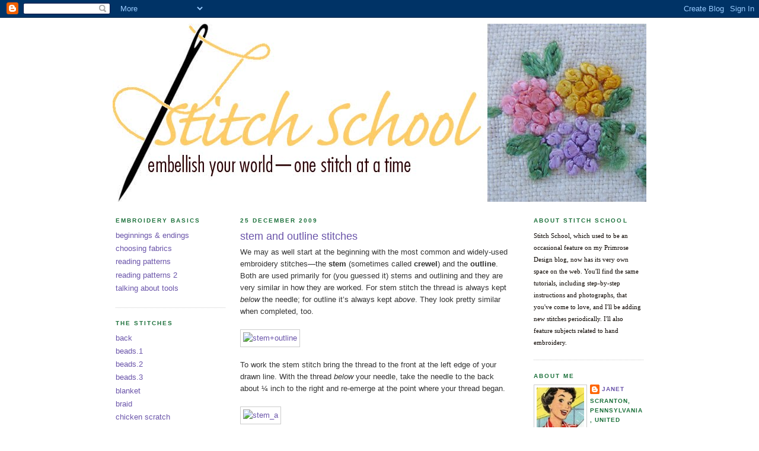

--- FILE ---
content_type: text/html; charset=UTF-8
request_url: https://stitchschool.blogspot.com/2009/12/stitch-school-stem-and-outline-stitch.html?showComment=1264966676536
body_size: 15525
content:
<!DOCTYPE html>
<html dir='ltr' xmlns='http://www.w3.org/1999/xhtml' xmlns:b='http://www.google.com/2005/gml/b' xmlns:data='http://www.google.com/2005/gml/data' xmlns:expr='http://www.google.com/2005/gml/expr'>
<head>
<link href='https://www.blogger.com/static/v1/widgets/2944754296-widget_css_bundle.css' rel='stylesheet' type='text/css'/>
<meta content='text/html; charset=UTF-8' http-equiv='Content-Type'/>
<meta content='blogger' name='generator'/>
<link href='https://stitchschool.blogspot.com/favicon.ico' rel='icon' type='image/x-icon'/>
<link href='http://stitchschool.blogspot.com/2009/12/stitch-school-stem-and-outline-stitch.html' rel='canonical'/>
<link rel="alternate" type="application/atom+xml" title="Stitch School - Atom" href="https://stitchschool.blogspot.com/feeds/posts/default" />
<link rel="alternate" type="application/rss+xml" title="Stitch School - RSS" href="https://stitchschool.blogspot.com/feeds/posts/default?alt=rss" />
<link rel="service.post" type="application/atom+xml" title="Stitch School - Atom" href="https://www.blogger.com/feeds/7752547076410097674/posts/default" />

<link rel="alternate" type="application/atom+xml" title="Stitch School - Atom" href="https://stitchschool.blogspot.com/feeds/1644210385882614145/comments/default" />
<!--Can't find substitution for tag [blog.ieCssRetrofitLinks]-->
<link href='http://static.flickr.com/91/240627465_7634ed6232_o.jpg' rel='image_src'/>
<meta content='http://stitchschool.blogspot.com/2009/12/stitch-school-stem-and-outline-stitch.html' property='og:url'/>
<meta content='stem and outline stitches' property='og:title'/>
<meta content='We may as well start at the beginning with the most common and widely-used embroidery stitches—the stem  (sometimes called crewel ) and the ...' property='og:description'/>
<meta content='https://lh3.googleusercontent.com/blogger_img_proxy/AEn0k_s4U1AM8rjL0WY0DgiYkw3ecGQCavv34wbNS3Dze_EQuK2tdx9MDtwbU1W1NqG7-ZoY2_tiHDnaLlVkxewDIAOWNb7kctfMhKwn-cfl9w1dq587IyIJcsFcng=w1200-h630-p-k-no-nu' property='og:image'/>
<title>Stitch School: stem and outline stitches</title>
<style id='page-skin-1' type='text/css'><!--
/*
-----------------------------------------------
Blogger Template Style
Name:     Minima
Date:     26 Feb 2004
Updated by: Blogger Team
----------------------------------------------- */
/* Variable definitions
====================
<Variable name="bgcolor" description="Page Background Color"
type="color" default="#fff">
<Variable name="textcolor" description="Text Color"
type="color" default="#333">
<Variable name="linkcolor" description="Link Color"
type="color" default="#58a">
<Variable name="pagetitlecolor" description="Blog Title Color"
type="color" default="#666">
<Variable name="descriptioncolor" description="Blog Description Color"
type="color" default="#999">
<Variable name="titlecolor" description="Post Title Color"
type="color" default="#c60">
<Variable name="bordercolor" description="Border Color"
type="color" default="#ccc">
<Variable name="sidebarcolor" description="Sidebar Title Color"
type="color" default="#999">
<Variable name="sidebartextcolor" description="Sidebar Text Color"
type="color" default="#666">
<Variable name="visitedlinkcolor" description="Visited Link Color"
type="color" default="#999">
<Variable name="bodyfont" description="Text Font"
type="font" default="normal normal 100% Georgia, Serif">
<Variable name="headerfont" description="Sidebar Title Font"
type="font"
default="normal normal 78% 'Trebuchet MS',Trebuchet,Arial,Verdana,Sans-serif">
<Variable name="pagetitlefont" description="Blog Title Font"
type="font"
default="normal normal 200% Georgia, Serif">
<Variable name="descriptionfont" description="Blog Description Font"
type="font"
default="normal normal 78% 'Trebuchet MS', Trebuchet, Arial, Verdana, Sans-serif">
<Variable name="postfooterfont" description="Post Footer Font"
type="font"
default="normal normal 78% 'Trebuchet MS', Trebuchet, Arial, Verdana, Sans-serif">
<Variable name="startSide" description="Side where text starts in blog language"
type="automatic" default="left">
<Variable name="endSide" description="Side where text ends in blog language"
type="automatic" default="right">
*/
/* Use this with templates/template-twocol.html */
body {
background:#ffffff;
margin:0;
color:#333333;
font:x-small Georgia Serif;
font-size/* */:/**/small;
font-size: /**/small;
text-align: center;
}
a:link {
color:#6b55aa;
text-decoration:none;
}
a:visited {
color:#6b55aa;
text-decoration:none;
}
a:hover {
color:#6b55aa;
text-decoration:underline;
}
a img {
border-width:0;
}
/* Header
-----------------------------------------------
*/
#header-wrapper {
width:900px;
margin:0 auto 10px;
border:0px solid #cccccc;
}
#header-inner {
background-position: center;
margin-left: auto;
margin-right: auto;
}
#header {
margin: 0px;
border: 0px solid #cccccc;
text-align: center;
color:#666666;
}
#header h1 {
margin:5px 5px 0;
padding:15px 20px .25em;
line-height:1.2em;
text-transform:uppercase;
letter-spacing:.2em;
font: normal normal 200% Georgia, Serif;
}
#header a {
color:#666666;
text-decoration:none;
}
#header a:hover {
color:#666666;
}
#header .description {
margin:0 5px 5px;
padding:0 20px 15px;
max-width:900px;
text-transform:uppercase;
letter-spacing:.2em;
line-height: 1.4em;
font: normal normal 78% 'Trebuchet MS', Trebuchet, Arial, Verdana, Sans-serif;
color: #999999;
}
#header img {
margin-left: auto;
margin-right: auto;
}
/* Outer-Wrapper
----------------------------------------------- */
#outer-wrapper {
width: 900px;
margin:0 auto;
padding:10px;
text-align:left;
font: normal normal 100% Verdana, sans-serif;
}
#left-sidebar-wrapper {
width: 185px;
margin-right: 10px;
margin-left: 5px;
float: left;
word-wrap: break-word; /* fix for long text breaking sidebar float in IE */
overflow: hidden; /* fix for long non-text content breaking IE sidebar float */
}
#main-wrapper {
width: 460px;
margin-right: 15px;
margin-left: 15px;
float: left;
word-wrap: break-word; /* fix for long text breaking sidebar float in IE */
overflow: hidden;     /* fix for long non-text content breaking IE sidebar float */
}
#sidebar-wrapper {
width: 185px;
margin-right: 5px;
margin-left: 10px;
float: right;
word-wrap: break-word; /* fix for long text breaking sidebar float in IE */
overflow: hidden;      /* fix for long non-text content breaking IE sidebar float */
}
/* Headings
----------------------------------------------- */
h2 {
margin:1.5em 0 .75em;
font:normal bold 78% Verdana, sans-serif;
line-height: 1.4em;
text-transform:uppercase;
letter-spacing:.2em;
color:#1B703A;
}
/* Posts
-----------------------------------------------
*/
h2.date-header {
margin:1.5em 0 .5em;
}
.post {
margin:.5em 0 1.5em;
border-bottom:1px dotted #cccccc;
padding-bottom:1.5em;
}
.post h3 {
margin:.25em 0 0;
padding:0 0 4px;
font-size:140%;
font-weight:normal;
line-height:1.4em;
color:#6b55aa;
}
.post h3 a, .post h3 a:visited, .post h3 strong {
display:block;
text-decoration:none;
color:#6b55aa;
font-weight:normal;
}
.post h3 strong, .post h3 a:hover {
color:#333333;
}
.post-body {
margin:0 0 .75em;
line-height:1.6em;
}
.post-body blockquote {
line-height:1.3em;
}
.post-footer {
margin: .75em 0;
color:#1B703A;
text-transform:uppercase;
letter-spacing:.1em;
font: normal normal 78% 'Trebuchet MS', Trebuchet, Arial, Verdana, Sans-serif;
line-height: 1.4em;
}
.comment-link {
margin-left:.6em;
}
.post img {
padding:4px;
border:1px solid #cccccc;
}
.post blockquote {
margin:1em 20px;
}
.post blockquote p {
margin:.75em 0;
}
/* Comments
----------------------------------------------- */
#comments h4 {
margin:1em 0;
font-weight: bold;
line-height: 1.4em;
text-transform:uppercase;
letter-spacing:.2em;
color: #1B703A;
}
#comments-block {
margin:1em 0 1.5em;
line-height:1.6em;
}
#comments-block .comment-author {
margin:.5em 0;
}
#comments-block .comment-body {
margin:.25em 0 0;
}
#comments-block .comment-footer {
margin:-.25em 0 2em;
line-height: 1.4em;
text-transform:uppercase;
letter-spacing:.1em;
}
#comments-block .comment-body p {
margin:0 0 .75em;
}
.deleted-comment {
font-style:italic;
color:gray;
}
#blog-pager-newer-link {
float: left;
}
#blog-pager-older-link {
float: right;
}
#blog-pager {
text-align: center;
}
.feed-links {
clear: both;
line-height: 2.5em;
}
/* Sidebar Content
----------------------------------------------- */
.sidebar {
color: #0d0600;
line-height: 1.5em;
}
.sidebar ul {
list-style:none;
margin:0 0 0;
padding:0 0 0;
}
.sidebar li {
margin:0;
padding-top:0;
padding-right:0;
padding-bottom:.25em;
padding-left:15px;
text-indent:-15px;
line-height:1.5em;
}
.sidebar .widget, .main .widget {
border-bottom:1px dotted #cccccc;
margin:0 0 1.5em;
padding:0 0 1.5em;
}
.main .Blog {
border-bottom-width: 0;
}
/* Profile
----------------------------------------------- */
.profile-img {
float: left;
margin-top: 0;
margin-right: 5px;
margin-bottom: 5px;
margin-left: 0;
padding: 4px;
border: 1px solid #cccccc;
}
.profile-data {
margin:0;
text-transform:uppercase;
letter-spacing:.1em;
font: normal normal 78% 'Trebuchet MS', Trebuchet, Arial, Verdana, Sans-serif;
color: #1B703A;
font-weight: bold;
line-height: 1.6em;
}
.profile-datablock {
margin:.5em 0 .5em;
}
.profile-textblock {
margin: 0.5em 0;
line-height: 1.6em;
}
.profile-link {
font: normal normal 78% 'Trebuchet MS', Trebuchet, Arial, Verdana, Sans-serif;
text-transform: uppercase;
letter-spacing: .1em;
}
/* Footer
----------------------------------------------- */
#footer {
width:940px;
clear:both;
margin:0 auto;
padding-top:15px;
line-height: 1.6em;
text-transform:uppercase;
letter-spacing:.1em;
text-align: center;
}

--></style>
<link href='https://www.blogger.com/dyn-css/authorization.css?targetBlogID=7752547076410097674&amp;zx=b37e8a28-ec77-46c2-8e9a-48f2ed4d31f5' media='none' onload='if(media!=&#39;all&#39;)media=&#39;all&#39;' rel='stylesheet'/><noscript><link href='https://www.blogger.com/dyn-css/authorization.css?targetBlogID=7752547076410097674&amp;zx=b37e8a28-ec77-46c2-8e9a-48f2ed4d31f5' rel='stylesheet'/></noscript>
<meta name='google-adsense-platform-account' content='ca-host-pub-1556223355139109'/>
<meta name='google-adsense-platform-domain' content='blogspot.com'/>

<!-- data-ad-client=ca-pub-4186984781708237 -->

</head>
<body>
<div class='navbar section' id='navbar'><div class='widget Navbar' data-version='1' id='Navbar1'><script type="text/javascript">
    function setAttributeOnload(object, attribute, val) {
      if(window.addEventListener) {
        window.addEventListener('load',
          function(){ object[attribute] = val; }, false);
      } else {
        window.attachEvent('onload', function(){ object[attribute] = val; });
      }
    }
  </script>
<div id="navbar-iframe-container"></div>
<script type="text/javascript" src="https://apis.google.com/js/platform.js"></script>
<script type="text/javascript">
      gapi.load("gapi.iframes:gapi.iframes.style.bubble", function() {
        if (gapi.iframes && gapi.iframes.getContext) {
          gapi.iframes.getContext().openChild({
              url: 'https://www.blogger.com/navbar/7752547076410097674?po\x3d1644210385882614145\x26origin\x3dhttps://stitchschool.blogspot.com',
              where: document.getElementById("navbar-iframe-container"),
              id: "navbar-iframe"
          });
        }
      });
    </script><script type="text/javascript">
(function() {
var script = document.createElement('script');
script.type = 'text/javascript';
script.src = '//pagead2.googlesyndication.com/pagead/js/google_top_exp.js';
var head = document.getElementsByTagName('head')[0];
if (head) {
head.appendChild(script);
}})();
</script>
</div></div>
<div id='outer-wrapper'><div id='wrap2'>
<!-- skip links for text browsers -->
<span id='skiplinks' style='display:none;'>
<a href='#main'>skip to main </a> |
      <a href='#sidebar'>skip to sidebar</a>
</span>
<div id='header-wrapper'>
<div class='header section' id='header'><div class='widget Header' data-version='1' id='Header1'>
<div id='header-inner'>
<a href='https://stitchschool.blogspot.com/' style='display: block'>
<img alt='Stitch School' height='300px; ' id='Header1_headerimg' src='https://blogger.googleusercontent.com/img/b/R29vZ2xl/AVvXsEgaBDZzPces9Uy3Klm9VgTvIsQAK_hvoMktqRhfyjZnzaDU5KHQ1tao5UtUfjusSkBOwxCsp0Gjf1wVDXydo8QhX0dzRWufrFEisOiMhd1cXe0WPPbOco0he9YEr7TmcB_hGbomHvZkKnRm/s1600-r/ssbanner.jpg' style='display: block' width='900px; '/>
</a>
</div>
</div></div>
</div>
<div id='content-wrapper'>
<div id='crosscol-wrapper' style='text-align:center'>
<div class='crosscol no-items section' id='crosscol'></div>
</div>
<div id='left-sidebar-wrapper'>
<div class='sidebar section' id='left-sidebar'><div class='widget LinkList' data-version='1' id='LinkList4'>
<h2>Embroidery Basics</h2>
<div class='widget-content'>
<ul>
<li><a href='http://stitchschool.blogspot.com/2010/01/new-beginnings-happy-endings.html'>beginnings & endings</a></li>
<li><a href='http://stitchschool.blogspot.com/2010/01/fabrics.html'>choosing fabrics</a></li>
<li><a href='http://stitchschool.blogspot.com/2010/09/reading-patterns.html'>reading patterns</a></li>
<li><a href='http://stitchschool.blogspot.com/2010/06/reading-patterns-2.html'>reading patterns 2</a></li>
<li><a href='http://stitchschool.blogspot.com/2007/01/basics.html'>talking about tools</a></li>
</ul>
<div class='clear'></div>
</div>
</div><div class='widget LinkList' data-version='1' id='LinkList1'>
<h2>The Stitches</h2>
<div class='widget-content'>
<ul>
<li><a href='http://stitchschool.blogspot.com/2006/10/back-stitch.html'>back</a></li>
<li><a href='http://stitchschool.blogspot.com/2009/01/beads-part-1.html'>beads.1</a></li>
<li><a href='http://stitchschool.blogspot.com/2009/01/beading-2.html'>beads.2</a></li>
<li><a href='http://stitchschool.blogspot.com/2009/01/beads-3.html'>beads.3</a></li>
<li><a href='http://stitchschool.blogspot.com/2009/12/blanket-stitch.html'>blanket</a></li>
<li><a href='http://stitchschool.blogspot.com/2007/06/braid-stitch.html'>braid</a></li>
<li><a href='http://stitchschool.blogspot.com/2008/07/chicken-scratch.html'>chicken scratch</a></li>
<li><a href='http://stitchschool.blogspot.com/2010/01/coral-stitch.html'>coral</a></li>
<li><a href='http://stitchschool.blogspot.com/2006/12/couching.html'>couching</a></li>
<li><a href='http://stitchschool.blogspot.com/2009/12/stitch-school-cross-stitch.html'>cross</a></li>
<li><a href='http://stitchschool.blogspot.com/2009/12/stitch-school-feather-stitch.html'>feather</a></li>
<li><a href='http://stitchschool.blogspot.com/2010/01/fishbone-stitch.html'>fishbone</a></li>
<li><a href='http://stitchschool.blogspot.com/2010/01/flytwisted-fly-stitch.html'>fly/twisted fly</a></li>
<li><a href='http://stitchschool.blogspot.com/2010/01/four-legged-knot.html'>four-legged knot</a></li>
<li><a href='http://stitchschool.blogspot.com/2010/01/french-knot.html'>french knot</a></li>
<li><a href='http://stitchschool.blogspot.com/2010/01/granitos.html'>granitos</a></li>
<li><a href='http://stitchschool.blogspot.com/2010/01/guilloche.html'>guilloche</a></li>
<li><a href='http://stitchschool.blogspot.com/2010/01/herringbone-stitch.html'>herringbone</a></li>
<li><a href='http://stitchschool.blogspot.com/2010/01/interlaced-band-stitch.html'>interlaced band</a></li>
<li><a href='http://stitchschool.blogspot.com/2008/08/interlaced-running-stitch.html'>interlaced running</a></li>
<li><a href='http://stitchschool.blogspot.com/2010/01/ladder-stitch.html'>ladder</a></li>
<li><a href='http://stitchschool.blogspot.com/2009/12/stitch-school-lazy-daisy.html'>lazy daisy/detached chain</a></li>
<li><a href='http://stitchschool.blogspot.com/2010/01/monograms.html'>monograms</a></li>
<li><a href='http://stitchschool.blogspot.com/2010/01/overcast-stitch.html'>overcast</a></li>
<li><a href='http://stitchschool.blogspot.com/2009/12/stitch-school-palestrina.html'>palestrina</a></li>
<li><a href='http://stitchschool.blogspot.com/2010/06/pekinese-stitch.html'>pekinese</a></li>
<li><a href='http://stitchschool.blogspot.com/2010/06/portuguese-stem-stitch.html'>portuguese stem</a></li>
<li><a href='http://stitchschool.blogspot.com/2010/03/tutorial-raised-fishbone-stitch.html'>raised fishbone</a></li>
<li><a href='http://stitchschool.blogspot.com/2010/06/roumanian-stitch.html'>Roumanian</a></li>
<li><a href='http://stitchschool.blogspot.com/2010/01/running-stitch.html'>running stitch</a></li>
<li><a href='http://stitchschool.blogspot.com/2010/01/satin-stitch.html'>satin</a></li>
<li><a href='http://stitchschool.blogspot.com/2010/06/scroll-stitch.html'>scroll</a></li>
<li><a href='http://stitchschool.blogspot.com/2006/12/seed.html'>seed</a></li>
<li><a href='http://stitchschool.blogspot.com/2010/06/spider-web.html'>spider web</a></li>
<li><a href='http://stitchschool.blogspot.com/2010/06/split-stitch.html'>split</a></li>
<li><a href='http://stitchschool.blogspot.com/2009/12/stitch-school-stem-and-outline-stitch.html'>stem and outline</a></li>
<li><a href='http://stitchschool.blogspot.com/2010/01/straight-stitch.html'>straight</a></li>
<li><a href='http://stitchschool.blogspot.com/2010/06/twisted-chain-stitch.html'>twisted chain</a></li>
<li><a href='http://stitchschool.blogspot.com/2010/06/up-and-down-buttonhole-stitch.html'>up and down buttonhole</a></li>
<li><a href='http://stitchschool.blogspot.com/2010/06/wheatear-stitch.html'>wheatear</a></li>
<li><a href='http://stitchschool.blogspot.com/2010/01/running-stitch.html'>whipped running</a></li>
<li><a href='http://stitchschool.blogspot.com/2010/06/woven-filling-stitch.html'>woven filling</a></li>
</ul>
<div class='clear'></div>
</div>
</div><div class='widget LinkList' data-version='1' id='LinkList2'>
<h2>Patterns to Purchase</h2>
<div class='widget-content'>
<ul>
<li><a href='http://www.patternbee.com/'>Pattern Bee</a></li>
<li><a href='http://shop.polkaandbloom.com/'>Polka & Bloom</a></li>
<li><a href='http://www.primrosedesign.com/catalog/embroidery-patterns'>Primrose Design</a></li>
<li><a href='http://www.sublimestitching.com/'>Sublime Stitching</a></li>
<li><a href='http://www.subversivecrossstitch.com/'>Subversive Cross Stitch</a></li>
</ul>
<div class='clear'></div>
</div>
</div><div class='widget LinkList' data-version='1' id='LinkList3'>
<h2>Free Patterns</h2>
<div class='widget-content'>
<ul>
<li><a href='http://www.french-knots.com/free-embroidery-transfer-patterns/'>French-Knots</a></li>
<li><a href='http://stitchschool.blogspot.com/2010/03/vintage-monogram-designs.html'>Monograms</a></li>
<li><a href='http://www.needlecrafter.com/'>Needlecrafter</a></li>
<li><a href='http://mytransfers.blogspot.com/'>Vintage Transfer Finds</a></li>
</ul>
<div class='clear'></div>
</div>
</div><div class='widget LinkList' data-version='1' id='LinkList5'>
<h2>Resources</h2>
<div class='widget-content'>
<ul>
<li><a href="//www.blogger.com/://www.antiquepatternlibrary.org/html/warm/embroidery.htm">Antique Pattern Library</a></li>
<li><a href='http://www.primrosedesign.com/PDF/DMC_chart.pdf'>DMC Color Chart</a></li>
<li><a href='http://www.sewingpalette.com/transfers/reference.html'>Vintage Embroidery Transfers</a></li>
</ul>
<div class='clear'></div>
</div>
</div><div class='widget HTML' data-version='1' id='HTML1'>
<h2 class='title'>Embroidery Books</h2>
<div class='widget-content'>
<iframe align="left" frameborder="0" marginheight="0" marginwidth="0" scrolling="no" src="http://rcm-na.amazon-adsystem.com/e/cm?t=stitscho-20&o=1&p=8&l=bpl&asins=184448341X&fc1=000000&IS2=1&lt1=_blank&m=amazon&lc1=0000FF&bc1=000000&bg1=FFFFFF&f=ifr" style="align: left; height: 245px; padding-right: 10px; padding-top: 5px; width: 131px;"></iframe>
</div>
<div class='clear'></div>
</div><div class='widget BlogList' data-version='1' id='BlogList1'>
<h2 class='title'>Embroidery Blogs</h2>
<div class='widget-content'>
<div class='blog-list-container' id='BlogList1_container'>
<ul id='BlogList1_blogs'>
<li style='display: block;'>
<div class='blog-icon'>
<img data-lateloadsrc='https://lh3.googleusercontent.com/blogger_img_proxy/AEn0k_sJmLZzLusPVCixYb9SlzdXBRpC-S_AwASXkrQn2t4EsY5BE7fbj8-gX-52VcxPfZtcMkL2Iu07XVOivUpBELq_HqlvFQg2ISpNU2Q=s16-w16-h16' height='16' width='16'/>
</div>
<div class='blog-content'>
<div class='blog-title'>
<a href='https://www.needlenthread.com' target='_blank'>
Mary Corbet's Needle 'n Thread</a>
</div>
<div class='item-content'>
<span class='item-title'>
<a href='https://www.needlenthread.com/2026/01/the-best-laid-schemes-of-mice-and-men.html' target='_blank'>
The Best Laid Schemes of Mice and Men&#8230;
</a>
</span>
<div class='item-time'>
3 days ago
</div>
</div>
</div>
<div style='clear: both;'></div>
</li>
<li style='display: block;'>
<div class='blog-icon'>
<img data-lateloadsrc='https://lh3.googleusercontent.com/blogger_img_proxy/AEn0k_uWI_-8xW8AGyQ4CaXWItA1d9yzuQW-QhE-ARZWPjJiqibyWpyfrIOp-7fO1-vjP4wJpTzdZp2MJSc_TN0HiBRUdV-svAeAxHZPLerE=s16-w16-h16' height='16' width='16'/>
</div>
<div class='blog-content'>
<div class='blog-title'>
<a href='http://www.feelingstitchy.com/' target='_blank'>
Feeling Stitchy</a>
</div>
<div class='item-content'>
<span class='item-title'>
<a href='http://www.feelingstitchy.com/2019/12/christmas-countdown-12-lord-leaping.html' target='_blank'>
Christmas Countdown #12: Lord-a-leaping
</a>
</span>
<div class='item-time'>
6 years ago
</div>
</div>
</div>
<div style='clear: both;'></div>
</li>
<li style='display: block;'>
<div class='blog-icon'>
<img data-lateloadsrc='https://lh3.googleusercontent.com/blogger_img_proxy/AEn0k_s8HPVZposU17DZwiPwq_Q1lWwnsqukAPgxAlg_K5hOfZfVBWFkiQJIJ7Ul2iNsqKxdAsXtu0ZKips0JAFy82Ce5Nq0gWsI-A7hJY0=s16-w16-h16' height='16' width='16'/>
</div>
<div class='blog-content'>
<div class='blog-title'>
<a href='https://sublimestitching.com/blogs/news' target='_blank'>
Sublime Stitching - Blog</a>
</div>
<div class='item-content'>
<span class='item-title'>
<a href='https://sublimestitching.com/blogs/news/new-ft-lonesome-embroidery-patterns-collection' target='_blank'>
New: Ft. Lonesome Embroidery Patterns Collection!
</a>
</span>
<div class='item-time'>
6 years ago
</div>
</div>
</div>
<div style='clear: both;'></div>
</li>
</ul>
<div class='clear'></div>
</div>
</div>
</div><div class='widget Subscribe' data-version='1' id='Subscribe1'>
<div style='white-space:nowrap'>
<h2 class='title'>Subscribe To</h2>
<div class='widget-content'>
<div class='subscribe-wrapper subscribe-type-POST'>
<div class='subscribe expanded subscribe-type-POST' id='SW_READER_LIST_Subscribe1POST' style='display:none;'>
<div class='top'>
<span class='inner' onclick='return(_SW_toggleReaderList(event, "Subscribe1POST"));'>
<img class='subscribe-dropdown-arrow' src='https://resources.blogblog.com/img/widgets/arrow_dropdown.gif'/>
<img align='absmiddle' alt='' border='0' class='feed-icon' src='https://resources.blogblog.com/img/icon_feed12.png'/>
Posts
</span>
<div class='feed-reader-links'>
<a class='feed-reader-link' href='https://www.netvibes.com/subscribe.php?url=https%3A%2F%2Fstitchschool.blogspot.com%2Ffeeds%2Fposts%2Fdefault' target='_blank'>
<img src='https://resources.blogblog.com/img/widgets/subscribe-netvibes.png'/>
</a>
<a class='feed-reader-link' href='https://add.my.yahoo.com/content?url=https%3A%2F%2Fstitchschool.blogspot.com%2Ffeeds%2Fposts%2Fdefault' target='_blank'>
<img src='https://resources.blogblog.com/img/widgets/subscribe-yahoo.png'/>
</a>
<a class='feed-reader-link' href='https://stitchschool.blogspot.com/feeds/posts/default' target='_blank'>
<img align='absmiddle' class='feed-icon' src='https://resources.blogblog.com/img/icon_feed12.png'/>
                  Atom
                </a>
</div>
</div>
<div class='bottom'></div>
</div>
<div class='subscribe' id='SW_READER_LIST_CLOSED_Subscribe1POST' onclick='return(_SW_toggleReaderList(event, "Subscribe1POST"));'>
<div class='top'>
<span class='inner'>
<img class='subscribe-dropdown-arrow' src='https://resources.blogblog.com/img/widgets/arrow_dropdown.gif'/>
<span onclick='return(_SW_toggleReaderList(event, "Subscribe1POST"));'>
<img align='absmiddle' alt='' border='0' class='feed-icon' src='https://resources.blogblog.com/img/icon_feed12.png'/>
Posts
</span>
</span>
</div>
<div class='bottom'></div>
</div>
</div>
<div class='subscribe-wrapper subscribe-type-PER_POST'>
<div class='subscribe expanded subscribe-type-PER_POST' id='SW_READER_LIST_Subscribe1PER_POST' style='display:none;'>
<div class='top'>
<span class='inner' onclick='return(_SW_toggleReaderList(event, "Subscribe1PER_POST"));'>
<img class='subscribe-dropdown-arrow' src='https://resources.blogblog.com/img/widgets/arrow_dropdown.gif'/>
<img align='absmiddle' alt='' border='0' class='feed-icon' src='https://resources.blogblog.com/img/icon_feed12.png'/>
Comments
</span>
<div class='feed-reader-links'>
<a class='feed-reader-link' href='https://www.netvibes.com/subscribe.php?url=https%3A%2F%2Fstitchschool.blogspot.com%2Ffeeds%2F1644210385882614145%2Fcomments%2Fdefault' target='_blank'>
<img src='https://resources.blogblog.com/img/widgets/subscribe-netvibes.png'/>
</a>
<a class='feed-reader-link' href='https://add.my.yahoo.com/content?url=https%3A%2F%2Fstitchschool.blogspot.com%2Ffeeds%2F1644210385882614145%2Fcomments%2Fdefault' target='_blank'>
<img src='https://resources.blogblog.com/img/widgets/subscribe-yahoo.png'/>
</a>
<a class='feed-reader-link' href='https://stitchschool.blogspot.com/feeds/1644210385882614145/comments/default' target='_blank'>
<img align='absmiddle' class='feed-icon' src='https://resources.blogblog.com/img/icon_feed12.png'/>
                  Atom
                </a>
</div>
</div>
<div class='bottom'></div>
</div>
<div class='subscribe' id='SW_READER_LIST_CLOSED_Subscribe1PER_POST' onclick='return(_SW_toggleReaderList(event, "Subscribe1PER_POST"));'>
<div class='top'>
<span class='inner'>
<img class='subscribe-dropdown-arrow' src='https://resources.blogblog.com/img/widgets/arrow_dropdown.gif'/>
<span onclick='return(_SW_toggleReaderList(event, "Subscribe1PER_POST"));'>
<img align='absmiddle' alt='' border='0' class='feed-icon' src='https://resources.blogblog.com/img/icon_feed12.png'/>
Comments
</span>
</span>
</div>
<div class='bottom'></div>
</div>
</div>
<div style='clear:both'></div>
</div>
</div>
<div class='clear'></div>
</div><div class='widget BloggerButton' data-version='1' id='BloggerButton1'>
<div class='widget-content'>
<a href='https://www.blogger.com'><img alt='Powered By Blogger' src='https://www.blogger.com/buttons/blogger-ipower-kahki.gif'/></a>
<div class='clear'></div>
</div>
</div></div>
</div>
<div id='main-wrapper'>
<div class='main section' id='main'><div class='widget Blog' data-version='1' id='Blog1'>
<div class='blog-posts hfeed'>

          <div class="date-outer">
        
<h2 class='date-header'><span>25 December 2009</span></h2>

          <div class="date-posts">
        
<div class='post-outer'>
<div class='post hentry'>
<a name='1644210385882614145'></a>
<h3 class='post-title entry-title'>
<a href='https://stitchschool.blogspot.com/2009/12/stitch-school-stem-and-outline-stitch.html'>stem and outline stitches</a>
</h3>
<div class='post-header-line-1'></div>
<div class='post-body entry-content'>
We may as well start at the beginning with the most common and widely-used embroidery stitches&#8212;the <b>stem</b> (sometimes called <b>crewel</b>) and the <b>outline</b>. Both are used primarily for (you guessed it) stems and outlining and they are very similar in how they are worked. For stem stitch the thread is always kept <i>below</i> the needle; for outline it&#8217;s always kept <i>above</i>. They look pretty similar when completed, too.<br />
<br />
<a href="http://www.flickr.com/photos/primrose_design/240627465/" title="Photo Sharing"><img alt="stem+outline" height="313" src="https://lh3.googleusercontent.com/blogger_img_proxy/AEn0k_s4U1AM8rjL0WY0DgiYkw3ecGQCavv34wbNS3Dze_EQuK2tdx9MDtwbU1W1NqG7-ZoY2_tiHDnaLlVkxewDIAOWNb7kctfMhKwn-cfl9w1dq587IyIJcsFcng=s0-d" width="400"></a><br />
<a name="more"></a><br />
To work the stem stitch bring the thread to the front at the left edge of your drawn line. With the thread <i>below</i> your needle, take the needle to the back about &#188; inch to the right and re-emerge at the point where your thread began.<br />
<br />
<a href="http://www.flickr.com/photos/primrose_design/240591605/" title="Photo Sharing"><img alt="stem_a" height="267" src="https://lh3.googleusercontent.com/blogger_img_proxy/AEn0k_va2dgpJig7A0xd-yYR7zjGYjfoeoYQRGnOo_iSLb4y1qEyKTBxBoAY2L0Nxr-JQq_YQIkSnXRBqmFx5GaGGogJaKy2Wi3cQYWc6iPMcHlCm3zAOrCxDnPCQw=s0-d" width="400"></a><br />
<br />
<br />
Pull the thread through. Repeat and continue along the line, keeping the tension even and the stitches the same length. Stitches that are close together make a tight line, ones that are farther away make a looser line.<br />
<br />
<a href="http://www.flickr.com/photos/primrose_design/240591601/" title="Photo Sharing"><img alt="stem_b" height="267" src="https://lh3.googleusercontent.com/blogger_img_proxy/AEn0k_v1Bk0t_jpQk-ynKuzg117DItCIVGwU12RK7S9XtechTLGSCXD-6MDMtyNauy93ThCr3-C93T3YL3zA8TZPjZ78JhX-EXH15XEr_SBeEDqufTP0_g6sQIj_WQ=s0-d" width="400"></a><br />
<br />
When you come to the end of the line, take the thread to the back for the last stitch but don&#8217;t re-emerge. Secure the thread with tiny back stitches or weave it back through the line before clipping any excess thread. On both of these stitches you&#8217;ll see an even row of backstitch on the wrong side of the material.<br />
<br />
<a href="http://www.flickr.com/photos/primrose_design/240591598/" title="Photo Sharing"><img alt="stem_c" height="267" src="https://lh3.googleusercontent.com/blogger_img_proxy/AEn0k_tOK3CvtaNZzIkh2i1iYJdjTwlBvMWuOi4ldEzAjewQZbn0s9E6V1Wv7Paga3ortM1qI-2hU1wUUkSDcPhWll22-CccPtqi1llZjkPwNXEMWSYprrTKBpra=s0-d" width="400"></a><br />
<br />
And this is how it looks when finished:<br />
<br />
<a href="http://www.flickr.com/photos/primrose_design/240590611/" title="Photo Sharing"><img alt="stem_d" height="200" src="https://lh3.googleusercontent.com/blogger_img_proxy/AEn0k_vF3U_eeD8Ns1cjIkR2kqhZPqZ-Ha-NE-yf-6_870ViEtzgtTuxGK_F0B4ocILZFhxrbqdwf-xdBFVJxAoHu5Zd2tno466BLR6b5IH4AArn216jsHyk3cOCZQ=s0-d" width="400"></a><br />
<br />
For the outline stitch, do the same thing but keep the thread <i>above</i> the needle.<br />
<br />
<a href="http://www.flickr.com/photos/primrose_design/240590605/" title="Photo Sharing"><img alt="outline_a" height="267" src="https://lh3.googleusercontent.com/blogger_img_proxy/AEn0k_sT17TrmcI2OufZgluhPmIFtF0bdwc0g6rgqTRFjxlN9AVaW_NEX3xApVx3bXbhVWFmihzQwbGGZCFqRc5wcy3SAkz_9Jzgu_f3XzmuDn5dwpNg3UhwmmkwNQ=s0-d" width="400"></a><br />
<br />
<a href="http://www.flickr.com/photos/primrose_design/240590590/" title="Photo Sharing"><img alt="outline_b" height="267" src="https://lh3.googleusercontent.com/blogger_img_proxy/AEn0k_u6eJ3Fz511ereHUKaRcDZqUbgEhvp6CVy8ZRvv6LcY3aiaYPSyP101qjvgbL8qEtJfDwWapAm4wnLrNyb6DtRHmc53tv4HCJ4SQMBuIgIcwc7GJaEeATSMrQ=s0-d" width="400"></a><br />
<br />
This is how it looks when finished:<br />
<br />
<a href="http://www.flickr.com/photos/primrose_design/240590586/" title="Photo Sharing"><img alt="outline_c" height="200" src="https://lh3.googleusercontent.com/blogger_img_proxy/AEn0k_tPwgBBee4NCeJJP6fuUGnzVeInAwOVKh8h8RLw8jYJ3wrmfg4P7cFqU3XUbOJWZwKK6LGSai3bjctZkF2_RkVZmznW1-XvmwFLuwLbrK93zHtCk1xVti8_Fw=s0-d" width="400"></a><br />
<br />
Some worked examples:<br />
<br />
<a href="http://www.flickr.com/photos/primrose_design/240553951/" title="Photo Sharing"><img alt="stem stitch" height="327" src="https://lh3.googleusercontent.com/blogger_img_proxy/AEn0k_v2qcUKnCMnd_2fuzrLaYkfV3Z_R_z9rqgxfpmBPPL7zih3ObwvK_SU8k-Z2QMm1dWPjNeldJmtZWs7emBEqTYo2Jyg0WJszwhtY_Y2mlZaZpXIZw29D7LrRg=s0-d" width="400"></a><br />
<br />
<a href="http://www.flickr.com/photos/primrose_design/240553946/" title="Photo Sharing"><img alt="stem stitch" height="400" src="https://lh3.googleusercontent.com/blogger_img_proxy/AEn0k_tLkKR65RD7Zu0fq3KqbADiJ49ImULOxEnxSVEBsxluhWSxo_74nwQ5lUjnt7z-FeniqVqdweQPL6LU426MAc7IT1kDG2XZVVr_mDNoxxGpLv4h4Dle3e36Tw=s0-d" width="400"></a><br />
<br />
Did you know that stem stitch is used extensively in redwork embroidery?<br />
<br />
<a href="http://www.flickr.com/photos/primrose_design/240548066/" title="Photo Sharing"><img alt="redwork" height="400" src="https://lh3.googleusercontent.com/blogger_img_proxy/AEn0k_vn7UAO8ElnByjl_XK-pvA0rt-eGPD-20E7MnrxaqXEE48qj-KG7HXJr883mkiuobqu50T93MnJRHzwDsXdxbdb00i-PHom6NY3x43vl5B8OzmKVD7V0Yt6=s0-d" width="400"></a>
<div style='clear: both;'></div>
</div>
<div class='post-footer'>
<div class='post-footer-line post-footer-line-1'><span class='post-author vcard'>
Posted by
<span class='fn'>janet</span>
</span>
<span class='post-timestamp'>
at
<a class='timestamp-link' href='https://stitchschool.blogspot.com/2009/12/stitch-school-stem-and-outline-stitch.html' rel='bookmark' title='permanent link'><abbr class='published' title='2009-12-25T11:01:00-05:00'>11:01&#8239;AM</abbr></a>
</span>
<span class='post-comment-link'>
</span>
<span class='post-icons'>
<span class='item-action'>
<a href='https://www.blogger.com/email-post/7752547076410097674/1644210385882614145' title='Email Post'>
<img alt="" class="icon-action" height="13" src="//www.blogger.com/img/icon18_email.gif" width="18">
</a>
</span>
<span class='item-control blog-admin pid-2041286964'>
<a href='https://www.blogger.com/post-edit.g?blogID=7752547076410097674&postID=1644210385882614145&from=pencil' title='Edit Post'>
<img alt='' class='icon-action' height='18' src='https://resources.blogblog.com/img/icon18_edit_allbkg.gif' width='18'/>
</a>
</span>
</span>
</div>
<div class='post-footer-line post-footer-line-2'><span class='post-labels'>
Labels:
<a href='https://stitchschool.blogspot.com/search/label/embroidery' rel='tag'>embroidery</a>,
<a href='https://stitchschool.blogspot.com/search/label/outline%20stitch' rel='tag'>outline stitch</a>,
<a href='https://stitchschool.blogspot.com/search/label/stem%20stitch' rel='tag'>stem stitch</a>
</span>
</div>
<div class='post-footer-line post-footer-line-3'></div>
</div>
</div>
<div class='comments' id='comments'>
<a name='comments'></a>
<h4>4 comments:</h4>
<div id='Blog1_comments-block-wrapper'>
<dl class='avatar-comment-indent' id='comments-block'>
<dt class='comment-author ' id='c5945195768837916635'>
<a name='c5945195768837916635'></a>
<div class="avatar-image-container avatar-stock"><span dir="ltr"><img src="//resources.blogblog.com/img/blank.gif" width="35" height="35" alt="" title="Anonymous">

</span></div>
Anonymous
said...
</dt>
<dd class='comment-body' id='Blog1_cmt-5945195768837916635'>
<p>
Good post and this enter helped me alot in my college assignement. Thanks you on your information.
</p>
</dd>
<dd class='comment-footer'>
<span class='comment-timestamp'>
<a href='https://stitchschool.blogspot.com/2009/12/stitch-school-stem-and-outline-stitch.html?showComment=1264966676536#c5945195768837916635' title='comment permalink'>
January 31, 2010 at 2:37&#8239;PM
</a>
<span class='item-control blog-admin pid-1911805162'>
<a class='comment-delete' href='https://www.blogger.com/comment/delete/7752547076410097674/5945195768837916635' title='Delete Comment'>
<img src='https://resources.blogblog.com/img/icon_delete13.gif'/>
</a>
</span>
</span>
</dd>
<dt class='comment-author ' id='c8485937876396922809'>
<a name='c8485937876396922809'></a>
<div class="avatar-image-container avatar-stock"><span dir="ltr"><img src="//resources.blogblog.com/img/blank.gif" width="35" height="35" alt="" title="Anonymous">

</span></div>
Anonymous
said...
</dt>
<dd class='comment-body' id='Blog1_cmt-8485937876396922809'>
<p>
hi everybody <br /><br /><br />just signed up and wanted to say hello while I read through the posts<br /><br /><br />hopefully this is just what im looking for looks like i have a lot to read.
</p>
</dd>
<dd class='comment-footer'>
<span class='comment-timestamp'>
<a href='https://stitchschool.blogspot.com/2009/12/stitch-school-stem-and-outline-stitch.html?showComment=1270931006133#c8485937876396922809' title='comment permalink'>
April 10, 2010 at 4:23&#8239;PM
</a>
<span class='item-control blog-admin pid-1911805162'>
<a class='comment-delete' href='https://www.blogger.com/comment/delete/7752547076410097674/8485937876396922809' title='Delete Comment'>
<img src='https://resources.blogblog.com/img/icon_delete13.gif'/>
</a>
</span>
</span>
</dd>
<dt class='comment-author ' id='c3472201545404161894'>
<a name='c3472201545404161894'></a>
<div class="avatar-image-container vcard"><span dir="ltr"><a href="https://www.blogger.com/profile/05712470890713193796" target="" rel="nofollow" onclick="" class="avatar-hovercard" id="av-3472201545404161894-05712470890713193796"><img src="https://resources.blogblog.com/img/blank.gif" width="35" height="35" class="delayLoad" style="display: none;" longdesc="//blogger.googleusercontent.com/img/b/R29vZ2xl/AVvXsEhPla2JGq_y4HTSHWB9IbPkbd4szaGbrCe-1wN7ALX6c6Dz5pxY36mYLHczBEzoZUA8eN7Q2zKQZgtncQ9Zns2a-Np8Xrnvt5jAFybxF-YnqjaC8aTGbJI0eGSKgNbn2g/s45-c/12002905_10153715610004009_876668859079415870_n.jpg" alt="" title="Priyadarshini">

<noscript><img src="//blogger.googleusercontent.com/img/b/R29vZ2xl/AVvXsEhPla2JGq_y4HTSHWB9IbPkbd4szaGbrCe-1wN7ALX6c6Dz5pxY36mYLHczBEzoZUA8eN7Q2zKQZgtncQ9Zns2a-Np8Xrnvt5jAFybxF-YnqjaC8aTGbJI0eGSKgNbn2g/s45-c/12002905_10153715610004009_876668859079415870_n.jpg" width="35" height="35" class="photo" alt=""></noscript></a></span></div>
<a href='https://www.blogger.com/profile/05712470890713193796' rel='nofollow'>Priyadarshini</a>
said...
</dt>
<dd class='comment-body' id='Blog1_cmt-3472201545404161894'>
<p>
i know that this comment is really a long time after the post was made.....that rock-a-bye baby is really old.....my grandmum and it embroidered it on a pillow cover for me....and i am 31 now.....my mum says that she had them for ages.......she has a lot more...wee-willy winky, humpty dumpty and a lot more nursery rhymes....they are in a really frail condition tho
</p>
</dd>
<dd class='comment-footer'>
<span class='comment-timestamp'>
<a href='https://stitchschool.blogspot.com/2009/12/stitch-school-stem-and-outline-stitch.html?showComment=1297788486046#c3472201545404161894' title='comment permalink'>
February 15, 2011 at 11:48&#8239;AM
</a>
<span class='item-control blog-admin pid-380147543'>
<a class='comment-delete' href='https://www.blogger.com/comment/delete/7752547076410097674/3472201545404161894' title='Delete Comment'>
<img src='https://resources.blogblog.com/img/icon_delete13.gif'/>
</a>
</span>
</span>
</dd>
<dt class='comment-author ' id='c5283463655539021078'>
<a name='c5283463655539021078'></a>
<div class="avatar-image-container avatar-stock"><span dir="ltr"><a href="https://www.blogger.com/profile/00912635815001718804" target="" rel="nofollow" onclick="" class="avatar-hovercard" id="av-5283463655539021078-00912635815001718804"><img src="//www.blogger.com/img/blogger_logo_round_35.png" width="35" height="35" alt="" title="RGuadnolo">

</a></span></div>
<a href='https://www.blogger.com/profile/00912635815001718804' rel='nofollow'>RGuadnolo</a>
said...
</dt>
<dd class='comment-body' id='Blog1_cmt-5283463655539021078'>
<p>
I&#39;m a beginner, working on a felt Christmas stocking.  I can manage the outline stitch on a straight line, or even a curve, but cannot reverse directions.  I am trying to use the outline stitch on a line that is scalloped, and cannot figure out how to go in the opposite direction.  Any help would be appreciated.<br /><br />Rosemarie
</p>
</dd>
<dd class='comment-footer'>
<span class='comment-timestamp'>
<a href='https://stitchschool.blogspot.com/2009/12/stitch-school-stem-and-outline-stitch.html?showComment=1424729179219#c5283463655539021078' title='comment permalink'>
February 23, 2015 at 5:06&#8239;PM
</a>
<span class='item-control blog-admin pid-151057014'>
<a class='comment-delete' href='https://www.blogger.com/comment/delete/7752547076410097674/5283463655539021078' title='Delete Comment'>
<img src='https://resources.blogblog.com/img/icon_delete13.gif'/>
</a>
</span>
</span>
</dd>
</dl>
</div>
<p class='comment-footer'>
<a href='https://www.blogger.com/comment/fullpage/post/7752547076410097674/1644210385882614145' onclick=''>Post a Comment</a>
</p>
</div>
</div>

        </div></div>
      
</div>
<div class='blog-pager' id='blog-pager'>
<span id='blog-pager-newer-link'>
<a class='blog-pager-newer-link' href='https://stitchschool.blogspot.com/2009/12/stitch-school-cross-stitch.html' id='Blog1_blog-pager-newer-link' title='Newer Post'>Newer Post</a>
</span>
<span id='blog-pager-older-link'>
<a class='blog-pager-older-link' href='https://stitchschool.blogspot.com/2009/12/stitch-school-lazy-daisy.html' id='Blog1_blog-pager-older-link' title='Older Post'>Older Post</a>
</span>
<a class='home-link' href='https://stitchschool.blogspot.com/'>Home</a>
</div>
<div class='clear'></div>
<div class='post-feeds'>
<div class='feed-links'>
Subscribe to:
<a class='feed-link' href='https://stitchschool.blogspot.com/feeds/1644210385882614145/comments/default' target='_blank' type='application/atom+xml'>Post Comments (Atom)</a>
</div>
</div>
</div></div>
</div>
<div id='sidebar-wrapper'>
<div class='sidebar section' id='sidebar'><div class='widget Text' data-version='1' id='Text1'>
<h2 class='title'>About Stitch School</h2>
<div class='widget-content'>
<span style="  white-space: pre-wrap; -webkit-border-horizontal-spacing: 2px; -webkit-border-vertical-spacing: 2px; font-family:'lucida grande';font-size:11px;" class="Apple-style-span">Stitch School, which used to be an occasional feature on my Primrose Design blog, now has its very own space on the web. You'll find the same tutorials, including step-by-step instructions and photographs, that you've come to love, and I'll be adding new stitches periodically. I'll also feature subjects related to hand embroidery.</span>
</div>
<div class='clear'></div>
</div><div class='widget Profile' data-version='1' id='Profile2'>
<h2>About Me</h2>
<div class='widget-content'>
<a href='https://www.blogger.com/profile/13373382919479493215'><img alt='My photo' class='profile-img' height='80' src='//blogger.googleusercontent.com/img/b/R29vZ2xl/AVvXsEjkzlgrn6fJfEHkkatJhuL5DDt6ofY9d6zTVFXO9TD9c2pWtGcFyTSqc9tWsEzZjrq6oE_g_8jwMtug7BesbIUq0k1a5vzcRqYh6O7YihMGGxoZCmsgVW5x7K6SX8ZFRQ/s100/*' width='80'/></a>
<dl class='profile-datablock'>
<dt class='profile-data'>
<a class='profile-name-link g-profile' href='https://www.blogger.com/profile/13373382919479493215' rel='author' style='background-image: url(//www.blogger.com/img/logo-16.png);'>
janet
</a>
</dt>
<dd class='profile-data'>Scranton, Pennsylvania, United States</dd>
<dd class='profile-textblock'>Freelance graphic designer, crafter, small business owner, recycler of  vintage materials into accessories and home decor, reseller of vintage treasures, lover of flea markets and antique shops.</dd>
</dl>
<a class='profile-link' href='https://www.blogger.com/profile/13373382919479493215' rel='author'>View my complete profile</a>
<div class='clear'></div>
</div>
</div><div class='widget HTML' data-version='1' id='HTML4'>
<div class='widget-content'>
<embed wmode="opaque" src="//static.ning.com/socialnetworkmain/widgets/index/swf/badge.swf?xn_version=124632088" flashvars="backgroundColor=0xFFFFFF&amp;textColor=0xFF0000&amp;config=http%3A%2F%2Fhandembroidery.ning.com%2Fmain%2Fbadge%2FshowPlayerConfig%3Fxg_source%3Dbadge%26size%3Dmedium%26username%3D3nksf1pkx3mqc" width="175" height="170" bgcolor="#FFFFFF" scale="noscale" allowscriptaccess="always" allowfullscreen="true" type="application/x-shockwave-flash" pluginspage="http://www.macromedia.com/go/getflashplayer"> </embed><br /><small><a href="http://handembroidery.ning.com">Visit <em>Hand Embroidery Network</em></a></small><br />
</div>
<div class='clear'></div>
</div><div class='widget AdSense' data-version='1' id='AdSense1'>
<div class='widget-content'>
<script type="text/javascript"><!--
google_ad_client="pub-4186984781708237";
google_ad_host="pub-1556223355139109";
google_alternate_ad_url="http://img1.blogblog.com/img/blogger_ad160x600.html";
google_ad_width=160;
google_ad_height=600;
google_ad_format="160x600_as";
google_ad_type="text_image";
google_ad_host_channel="0001";
google_color_border="FFFFFF";
google_color_bg="FFFFFF";
google_color_link="1B703A";
google_color_url="6B55AA";
google_color_text="0D0600";
//--></script>
<script type="text/javascript" src="//pagead2.googlesyndication.com/pagead/show_ads.js">
</script>
<div class='clear'></div>
</div>
</div><div class='widget Followers' data-version='1' id='Followers1'>
<h2 class='title'>Followers</h2>
<div class='widget-content'>
<div id='Followers1-wrapper'>
<div style='margin-right:2px;'>
<div><script type="text/javascript" src="https://apis.google.com/js/platform.js"></script>
<div id="followers-iframe-container"></div>
<script type="text/javascript">
    window.followersIframe = null;
    function followersIframeOpen(url) {
      gapi.load("gapi.iframes", function() {
        if (gapi.iframes && gapi.iframes.getContext) {
          window.followersIframe = gapi.iframes.getContext().openChild({
            url: url,
            where: document.getElementById("followers-iframe-container"),
            messageHandlersFilter: gapi.iframes.CROSS_ORIGIN_IFRAMES_FILTER,
            messageHandlers: {
              '_ready': function(obj) {
                window.followersIframe.getIframeEl().height = obj.height;
              },
              'reset': function() {
                window.followersIframe.close();
                followersIframeOpen("https://www.blogger.com/followers/frame/7752547076410097674?colors\x3dCgt0cmFuc3BhcmVudBILdHJhbnNwYXJlbnQaByMwZDA2MDAiByM2YjU1YWEqByNmZmZmZmYyByM2YjU1YWE6ByMwZDA2MDBCByM2YjU1YWFKByM5OTk5OTlSByM2YjU1YWFaC3RyYW5zcGFyZW50\x26pageSize\x3d21\x26hl\x3den\x26origin\x3dhttps://stitchschool.blogspot.com");
              },
              'open': function(url) {
                window.followersIframe.close();
                followersIframeOpen(url);
              }
            }
          });
        }
      });
    }
    followersIframeOpen("https://www.blogger.com/followers/frame/7752547076410097674?colors\x3dCgt0cmFuc3BhcmVudBILdHJhbnNwYXJlbnQaByMwZDA2MDAiByM2YjU1YWEqByNmZmZmZmYyByM2YjU1YWE6ByMwZDA2MDBCByM2YjU1YWFKByM5OTk5OTlSByM2YjU1YWFaC3RyYW5zcGFyZW50\x26pageSize\x3d21\x26hl\x3den\x26origin\x3dhttps://stitchschool.blogspot.com");
  </script></div>
</div>
</div>
<div class='clear'></div>
</div>
</div><div class='widget HTML' data-version='1' id='HTML2'>
<h2 class='title'>Networked Blogs</h2>
<div class='widget-content'>
<div id='networkedblogs_nwidget_container' style='height:360px;padding-top:10px;'><div id='networkedblogs_nwidget_above'></div><div id='networkedblogs_nwidget_widget' style="border:1px solid #D1D7DF;background-color:#F5F6F9;margin:0px auto;"><div id="networkedblogs_nwidget_logo" style="padding:1px;margin:0px;background-color:#edeff4;text-align:center;height:21px;"><a href="http://networkedblogs.com/" target="_blank" title="NetworkedBlogs"><img style="border: none;" src="https://lh3.googleusercontent.com/blogger_img_proxy/AEn0k_spUe_w19fx0pRub7nJ8cTMx0cpGPFA_qrSKWSQIIkqYcIUh42gopVLE1uzUXYFoTJYwP0hQBqso96BcG3p8AUyH-pPeaWR5dBH3hszi6Scf-VOrq9h7LHr09Y_hClGEw8=s0-d" title="NetworkedBlogs"></a></div><div id="networkedblogs_nwidget_body" style="text-align: center;"></div><div id="networkedblogs_nwidget_follow" style="padding:5px;"><a style="display:block;line-height:100%;width:90px;margin:0px auto;padding:4px 8px;text-align:center;background-color:#3b5998;border:1px solid #D9DFEA;border-bottom-color:#0e1f5b;border-right-color:#0e1f5b;color:#FFFFFF;font-family:'lucida grande',tahoma,verdana,arial,sans-serif;font-size:11px;text-decoration:none;" href="http://networkedblogs.com/blog/stitch_school/?ahash=4e6cc3caead15e4ae227a8f7bb9489ee">Follow this blog</a></div></div><div id='networkedblogs_nwidget_below'></div></div><script type="text/javascript"><!--
if(typeof(networkedblogs)=="undefined"){networkedblogs = {};networkedblogs.blogId=467426;networkedblogs.shortName="stitch_school";}
--></script><script src="//nwidget.networkedblogs.com/getnetworkwidget?bid=467426" type="text/javascript"></script>
</div>
<div class='clear'></div>
</div><div class='widget BlogArchive' data-version='1' id='BlogArchive1'>
<h2>Blog Archive</h2>
<div class='widget-content'>
<div id='ArchiveList'>
<div id='BlogArchive1_ArchiveList'>
<ul class='hierarchy'>
<li class='archivedate collapsed'>
<a class='toggle' href='javascript:void(0)'>
<span class='zippy'>

        &#9658;&#160;
      
</span>
</a>
<a class='post-count-link' href='https://stitchschool.blogspot.com/2024/'>
2024
</a>
<span class='post-count' dir='ltr'>(1)</span>
<ul class='hierarchy'>
<li class='archivedate collapsed'>
<a class='toggle' href='javascript:void(0)'>
<span class='zippy'>

        &#9658;&#160;
      
</span>
</a>
<a class='post-count-link' href='https://stitchschool.blogspot.com/2024/09/'>
September
</a>
<span class='post-count' dir='ltr'>(1)</span>
</li>
</ul>
</li>
</ul>
<ul class='hierarchy'>
<li class='archivedate collapsed'>
<a class='toggle' href='javascript:void(0)'>
<span class='zippy'>

        &#9658;&#160;
      
</span>
</a>
<a class='post-count-link' href='https://stitchschool.blogspot.com/2012/'>
2012
</a>
<span class='post-count' dir='ltr'>(3)</span>
<ul class='hierarchy'>
<li class='archivedate collapsed'>
<a class='toggle' href='javascript:void(0)'>
<span class='zippy'>

        &#9658;&#160;
      
</span>
</a>
<a class='post-count-link' href='https://stitchschool.blogspot.com/2012/08/'>
August
</a>
<span class='post-count' dir='ltr'>(1)</span>
</li>
</ul>
<ul class='hierarchy'>
<li class='archivedate collapsed'>
<a class='toggle' href='javascript:void(0)'>
<span class='zippy'>

        &#9658;&#160;
      
</span>
</a>
<a class='post-count-link' href='https://stitchschool.blogspot.com/2012/05/'>
May
</a>
<span class='post-count' dir='ltr'>(2)</span>
</li>
</ul>
</li>
</ul>
<ul class='hierarchy'>
<li class='archivedate collapsed'>
<a class='toggle' href='javascript:void(0)'>
<span class='zippy'>

        &#9658;&#160;
      
</span>
</a>
<a class='post-count-link' href='https://stitchschool.blogspot.com/2011/'>
2011
</a>
<span class='post-count' dir='ltr'>(3)</span>
<ul class='hierarchy'>
<li class='archivedate collapsed'>
<a class='toggle' href='javascript:void(0)'>
<span class='zippy'>

        &#9658;&#160;
      
</span>
</a>
<a class='post-count-link' href='https://stitchschool.blogspot.com/2011/09/'>
September
</a>
<span class='post-count' dir='ltr'>(1)</span>
</li>
</ul>
<ul class='hierarchy'>
<li class='archivedate collapsed'>
<a class='toggle' href='javascript:void(0)'>
<span class='zippy'>

        &#9658;&#160;
      
</span>
</a>
<a class='post-count-link' href='https://stitchschool.blogspot.com/2011/04/'>
April
</a>
<span class='post-count' dir='ltr'>(2)</span>
</li>
</ul>
</li>
</ul>
<ul class='hierarchy'>
<li class='archivedate collapsed'>
<a class='toggle' href='javascript:void(0)'>
<span class='zippy'>

        &#9658;&#160;
      
</span>
</a>
<a class='post-count-link' href='https://stitchschool.blogspot.com/2010/'>
2010
</a>
<span class='post-count' dir='ltr'>(44)</span>
<ul class='hierarchy'>
<li class='archivedate collapsed'>
<a class='toggle' href='javascript:void(0)'>
<span class='zippy'>

        &#9658;&#160;
      
</span>
</a>
<a class='post-count-link' href='https://stitchschool.blogspot.com/2010/10/'>
October
</a>
<span class='post-count' dir='ltr'>(2)</span>
</li>
</ul>
<ul class='hierarchy'>
<li class='archivedate collapsed'>
<a class='toggle' href='javascript:void(0)'>
<span class='zippy'>

        &#9658;&#160;
      
</span>
</a>
<a class='post-count-link' href='https://stitchschool.blogspot.com/2010/09/'>
September
</a>
<span class='post-count' dir='ltr'>(2)</span>
</li>
</ul>
<ul class='hierarchy'>
<li class='archivedate collapsed'>
<a class='toggle' href='javascript:void(0)'>
<span class='zippy'>

        &#9658;&#160;
      
</span>
</a>
<a class='post-count-link' href='https://stitchschool.blogspot.com/2010/07/'>
July
</a>
<span class='post-count' dir='ltr'>(1)</span>
</li>
</ul>
<ul class='hierarchy'>
<li class='archivedate collapsed'>
<a class='toggle' href='javascript:void(0)'>
<span class='zippy'>

        &#9658;&#160;
      
</span>
</a>
<a class='post-count-link' href='https://stitchschool.blogspot.com/2010/06/'>
June
</a>
<span class='post-count' dir='ltr'>(13)</span>
</li>
</ul>
<ul class='hierarchy'>
<li class='archivedate collapsed'>
<a class='toggle' href='javascript:void(0)'>
<span class='zippy'>

        &#9658;&#160;
      
</span>
</a>
<a class='post-count-link' href='https://stitchschool.blogspot.com/2010/03/'>
March
</a>
<span class='post-count' dir='ltr'>(2)</span>
</li>
</ul>
<ul class='hierarchy'>
<li class='archivedate collapsed'>
<a class='toggle' href='javascript:void(0)'>
<span class='zippy'>

        &#9658;&#160;
      
</span>
</a>
<a class='post-count-link' href='https://stitchschool.blogspot.com/2010/02/'>
February
</a>
<span class='post-count' dir='ltr'>(1)</span>
</li>
</ul>
<ul class='hierarchy'>
<li class='archivedate collapsed'>
<a class='toggle' href='javascript:void(0)'>
<span class='zippy'>

        &#9658;&#160;
      
</span>
</a>
<a class='post-count-link' href='https://stitchschool.blogspot.com/2010/01/'>
January
</a>
<span class='post-count' dir='ltr'>(23)</span>
</li>
</ul>
</li>
</ul>
<ul class='hierarchy'>
<li class='archivedate expanded'>
<a class='toggle' href='javascript:void(0)'>
<span class='zippy toggle-open'>

        &#9660;&#160;
      
</span>
</a>
<a class='post-count-link' href='https://stitchschool.blogspot.com/2009/'>
2009
</a>
<span class='post-count' dir='ltr'>(9)</span>
<ul class='hierarchy'>
<li class='archivedate expanded'>
<a class='toggle' href='javascript:void(0)'>
<span class='zippy toggle-open'>

        &#9660;&#160;
      
</span>
</a>
<a class='post-count-link' href='https://stitchschool.blogspot.com/2009/12/'>
December
</a>
<span class='post-count' dir='ltr'>(6)</span>
<ul class='posts'>
<li><a href='https://stitchschool.blogspot.com/2009/12/stitch-school-palestrina.html'>palestrina stitch</a></li>
<li><a href='https://stitchschool.blogspot.com/2009/12/blanket-stitch.html'>blanket stitch</a></li>
<li><a href='https://stitchschool.blogspot.com/2009/12/stitch-school-feather-stitch.html'>feather stitch</a></li>
<li><a href='https://stitchschool.blogspot.com/2009/12/stitch-school-cross-stitch.html'>cross stitch</a></li>
<li><a href='https://stitchschool.blogspot.com/2009/12/stitch-school-stem-and-outline-stitch.html'>stem and outline stitches</a></li>
<li><a href='https://stitchschool.blogspot.com/2009/12/stitch-school-lazy-daisy.html'>lazy daisy</a></li>
</ul>
</li>
</ul>
<ul class='hierarchy'>
<li class='archivedate collapsed'>
<a class='toggle' href='javascript:void(0)'>
<span class='zippy'>

        &#9658;&#160;
      
</span>
</a>
<a class='post-count-link' href='https://stitchschool.blogspot.com/2009/01/'>
January
</a>
<span class='post-count' dir='ltr'>(3)</span>
</li>
</ul>
</li>
</ul>
<ul class='hierarchy'>
<li class='archivedate collapsed'>
<a class='toggle' href='javascript:void(0)'>
<span class='zippy'>

        &#9658;&#160;
      
</span>
</a>
<a class='post-count-link' href='https://stitchschool.blogspot.com/2008/'>
2008
</a>
<span class='post-count' dir='ltr'>(2)</span>
<ul class='hierarchy'>
<li class='archivedate collapsed'>
<a class='toggle' href='javascript:void(0)'>
<span class='zippy'>

        &#9658;&#160;
      
</span>
</a>
<a class='post-count-link' href='https://stitchschool.blogspot.com/2008/08/'>
August
</a>
<span class='post-count' dir='ltr'>(1)</span>
</li>
</ul>
<ul class='hierarchy'>
<li class='archivedate collapsed'>
<a class='toggle' href='javascript:void(0)'>
<span class='zippy'>

        &#9658;&#160;
      
</span>
</a>
<a class='post-count-link' href='https://stitchschool.blogspot.com/2008/07/'>
July
</a>
<span class='post-count' dir='ltr'>(1)</span>
</li>
</ul>
</li>
</ul>
<ul class='hierarchy'>
<li class='archivedate collapsed'>
<a class='toggle' href='javascript:void(0)'>
<span class='zippy'>

        &#9658;&#160;
      
</span>
</a>
<a class='post-count-link' href='https://stitchschool.blogspot.com/2007/'>
2007
</a>
<span class='post-count' dir='ltr'>(1)</span>
<ul class='hierarchy'>
<li class='archivedate collapsed'>
<a class='toggle' href='javascript:void(0)'>
<span class='zippy'>

        &#9658;&#160;
      
</span>
</a>
<a class='post-count-link' href='https://stitchschool.blogspot.com/2007/06/'>
June
</a>
<span class='post-count' dir='ltr'>(1)</span>
</li>
</ul>
</li>
</ul>
</div>
</div>
<div class='clear'></div>
</div>
</div></div>
</div>
<!-- spacer for skins that want sidebar and main to be the same height-->
<div class='clear'>&#160;</div>
</div>
<!-- end content-wrapper -->
<div id='footer-wrapper'>
<div class='footer section' id='footer'><div class='widget Text' data-version='1' id='Text2'>
<div class='widget-content'>
Text and photos &#169;2004-2016 Janet McCaffrey/Primrose Design
</div>
<div class='clear'></div>
</div></div>
</div>
</div></div>
<!-- end outer-wrapper -->

<script type="text/javascript" src="https://www.blogger.com/static/v1/widgets/2028843038-widgets.js"></script>
<script type='text/javascript'>
window['__wavt'] = 'AOuZoY6bRY4Pbr2lhalCsvSWUxcY-adXMA:1768876919734';_WidgetManager._Init('//www.blogger.com/rearrange?blogID\x3d7752547076410097674','//stitchschool.blogspot.com/2009/12/stitch-school-stem-and-outline-stitch.html','7752547076410097674');
_WidgetManager._SetDataContext([{'name': 'blog', 'data': {'blogId': '7752547076410097674', 'title': 'Stitch School', 'url': 'https://stitchschool.blogspot.com/2009/12/stitch-school-stem-and-outline-stitch.html', 'canonicalUrl': 'http://stitchschool.blogspot.com/2009/12/stitch-school-stem-and-outline-stitch.html', 'homepageUrl': 'https://stitchschool.blogspot.com/', 'searchUrl': 'https://stitchschool.blogspot.com/search', 'canonicalHomepageUrl': 'http://stitchschool.blogspot.com/', 'blogspotFaviconUrl': 'https://stitchschool.blogspot.com/favicon.ico', 'bloggerUrl': 'https://www.blogger.com', 'hasCustomDomain': false, 'httpsEnabled': true, 'enabledCommentProfileImages': true, 'gPlusViewType': 'FILTERED_POSTMOD', 'adultContent': false, 'analyticsAccountNumber': '', 'encoding': 'UTF-8', 'locale': 'en', 'localeUnderscoreDelimited': 'en', 'languageDirection': 'ltr', 'isPrivate': false, 'isMobile': false, 'isMobileRequest': false, 'mobileClass': '', 'isPrivateBlog': false, 'isDynamicViewsAvailable': true, 'feedLinks': '\x3clink rel\x3d\x22alternate\x22 type\x3d\x22application/atom+xml\x22 title\x3d\x22Stitch School - Atom\x22 href\x3d\x22https://stitchschool.blogspot.com/feeds/posts/default\x22 /\x3e\n\x3clink rel\x3d\x22alternate\x22 type\x3d\x22application/rss+xml\x22 title\x3d\x22Stitch School - RSS\x22 href\x3d\x22https://stitchschool.blogspot.com/feeds/posts/default?alt\x3drss\x22 /\x3e\n\x3clink rel\x3d\x22service.post\x22 type\x3d\x22application/atom+xml\x22 title\x3d\x22Stitch School - Atom\x22 href\x3d\x22https://www.blogger.com/feeds/7752547076410097674/posts/default\x22 /\x3e\n\n\x3clink rel\x3d\x22alternate\x22 type\x3d\x22application/atom+xml\x22 title\x3d\x22Stitch School - Atom\x22 href\x3d\x22https://stitchschool.blogspot.com/feeds/1644210385882614145/comments/default\x22 /\x3e\n', 'meTag': '', 'adsenseClientId': 'ca-pub-4186984781708237', 'adsenseHostId': 'ca-host-pub-1556223355139109', 'adsenseHasAds': true, 'adsenseAutoAds': false, 'boqCommentIframeForm': true, 'loginRedirectParam': '', 'view': '', 'dynamicViewsCommentsSrc': '//www.blogblog.com/dynamicviews/4224c15c4e7c9321/js/comments.js', 'dynamicViewsScriptSrc': '//www.blogblog.com/dynamicviews/6e0d22adcfa5abea', 'plusOneApiSrc': 'https://apis.google.com/js/platform.js', 'disableGComments': true, 'interstitialAccepted': false, 'sharing': {'platforms': [{'name': 'Get link', 'key': 'link', 'shareMessage': 'Get link', 'target': ''}, {'name': 'Facebook', 'key': 'facebook', 'shareMessage': 'Share to Facebook', 'target': 'facebook'}, {'name': 'BlogThis!', 'key': 'blogThis', 'shareMessage': 'BlogThis!', 'target': 'blog'}, {'name': 'X', 'key': 'twitter', 'shareMessage': 'Share to X', 'target': 'twitter'}, {'name': 'Pinterest', 'key': 'pinterest', 'shareMessage': 'Share to Pinterest', 'target': 'pinterest'}, {'name': 'Email', 'key': 'email', 'shareMessage': 'Email', 'target': 'email'}], 'disableGooglePlus': true, 'googlePlusShareButtonWidth': 0, 'googlePlusBootstrap': '\x3cscript type\x3d\x22text/javascript\x22\x3ewindow.___gcfg \x3d {\x27lang\x27: \x27en\x27};\x3c/script\x3e'}, 'hasCustomJumpLinkMessage': false, 'jumpLinkMessage': 'Read more', 'pageType': 'item', 'postId': '1644210385882614145', 'postImageUrl': 'http://static.flickr.com/91/240627465_7634ed6232_o.jpg', 'pageName': 'stem and outline stitches', 'pageTitle': 'Stitch School: stem and outline stitches'}}, {'name': 'features', 'data': {}}, {'name': 'messages', 'data': {'edit': 'Edit', 'linkCopiedToClipboard': 'Link copied to clipboard!', 'ok': 'Ok', 'postLink': 'Post Link'}}, {'name': 'template', 'data': {'name': 'custom', 'localizedName': 'Custom', 'isResponsive': false, 'isAlternateRendering': false, 'isCustom': true}}, {'name': 'view', 'data': {'classic': {'name': 'classic', 'url': '?view\x3dclassic'}, 'flipcard': {'name': 'flipcard', 'url': '?view\x3dflipcard'}, 'magazine': {'name': 'magazine', 'url': '?view\x3dmagazine'}, 'mosaic': {'name': 'mosaic', 'url': '?view\x3dmosaic'}, 'sidebar': {'name': 'sidebar', 'url': '?view\x3dsidebar'}, 'snapshot': {'name': 'snapshot', 'url': '?view\x3dsnapshot'}, 'timeslide': {'name': 'timeslide', 'url': '?view\x3dtimeslide'}, 'isMobile': false, 'title': 'stem and outline stitches', 'description': 'We may as well start at the beginning with the most common and widely-used embroidery stitches\u2014the stem  (sometimes called crewel ) and the ...', 'featuredImage': 'https://lh3.googleusercontent.com/blogger_img_proxy/AEn0k_s4U1AM8rjL0WY0DgiYkw3ecGQCavv34wbNS3Dze_EQuK2tdx9MDtwbU1W1NqG7-ZoY2_tiHDnaLlVkxewDIAOWNb7kctfMhKwn-cfl9w1dq587IyIJcsFcng', 'url': 'https://stitchschool.blogspot.com/2009/12/stitch-school-stem-and-outline-stitch.html', 'type': 'item', 'isSingleItem': true, 'isMultipleItems': false, 'isError': false, 'isPage': false, 'isPost': true, 'isHomepage': false, 'isArchive': false, 'isLabelSearch': false, 'postId': 1644210385882614145}}]);
_WidgetManager._RegisterWidget('_NavbarView', new _WidgetInfo('Navbar1', 'navbar', document.getElementById('Navbar1'), {}, 'displayModeFull'));
_WidgetManager._RegisterWidget('_HeaderView', new _WidgetInfo('Header1', 'header', document.getElementById('Header1'), {}, 'displayModeFull'));
_WidgetManager._RegisterWidget('_LinkListView', new _WidgetInfo('LinkList4', 'left-sidebar', document.getElementById('LinkList4'), {}, 'displayModeFull'));
_WidgetManager._RegisterWidget('_LinkListView', new _WidgetInfo('LinkList1', 'left-sidebar', document.getElementById('LinkList1'), {}, 'displayModeFull'));
_WidgetManager._RegisterWidget('_LinkListView', new _WidgetInfo('LinkList2', 'left-sidebar', document.getElementById('LinkList2'), {}, 'displayModeFull'));
_WidgetManager._RegisterWidget('_LinkListView', new _WidgetInfo('LinkList3', 'left-sidebar', document.getElementById('LinkList3'), {}, 'displayModeFull'));
_WidgetManager._RegisterWidget('_LinkListView', new _WidgetInfo('LinkList5', 'left-sidebar', document.getElementById('LinkList5'), {}, 'displayModeFull'));
_WidgetManager._RegisterWidget('_HTMLView', new _WidgetInfo('HTML1', 'left-sidebar', document.getElementById('HTML1'), {}, 'displayModeFull'));
_WidgetManager._RegisterWidget('_BlogListView', new _WidgetInfo('BlogList1', 'left-sidebar', document.getElementById('BlogList1'), {'numItemsToShow': 0, 'totalItems': 3}, 'displayModeFull'));
_WidgetManager._RegisterWidget('_SubscribeView', new _WidgetInfo('Subscribe1', 'left-sidebar', document.getElementById('Subscribe1'), {}, 'displayModeFull'));
_WidgetManager._RegisterWidget('_BloggerButtonView', new _WidgetInfo('BloggerButton1', 'left-sidebar', document.getElementById('BloggerButton1'), {}, 'displayModeFull'));
_WidgetManager._RegisterWidget('_BlogView', new _WidgetInfo('Blog1', 'main', document.getElementById('Blog1'), {'cmtInteractionsEnabled': false, 'lightboxEnabled': true, 'lightboxModuleUrl': 'https://www.blogger.com/static/v1/jsbin/4049919853-lbx.js', 'lightboxCssUrl': 'https://www.blogger.com/static/v1/v-css/828616780-lightbox_bundle.css'}, 'displayModeFull'));
_WidgetManager._RegisterWidget('_TextView', new _WidgetInfo('Text1', 'sidebar', document.getElementById('Text1'), {}, 'displayModeFull'));
_WidgetManager._RegisterWidget('_ProfileView', new _WidgetInfo('Profile2', 'sidebar', document.getElementById('Profile2'), {}, 'displayModeFull'));
_WidgetManager._RegisterWidget('_HTMLView', new _WidgetInfo('HTML4', 'sidebar', document.getElementById('HTML4'), {}, 'displayModeFull'));
_WidgetManager._RegisterWidget('_AdSenseView', new _WidgetInfo('AdSense1', 'sidebar', document.getElementById('AdSense1'), {}, 'displayModeFull'));
_WidgetManager._RegisterWidget('_FollowersView', new _WidgetInfo('Followers1', 'sidebar', document.getElementById('Followers1'), {}, 'displayModeFull'));
_WidgetManager._RegisterWidget('_HTMLView', new _WidgetInfo('HTML2', 'sidebar', document.getElementById('HTML2'), {}, 'displayModeFull'));
_WidgetManager._RegisterWidget('_BlogArchiveView', new _WidgetInfo('BlogArchive1', 'sidebar', document.getElementById('BlogArchive1'), {'languageDirection': 'ltr', 'loadingMessage': 'Loading\x26hellip;'}, 'displayModeFull'));
_WidgetManager._RegisterWidget('_TextView', new _WidgetInfo('Text2', 'footer', document.getElementById('Text2'), {}, 'displayModeFull'));
</script>
</body>
</html>

--- FILE ---
content_type: text/html; charset=utf-8
request_url: https://www.google.com/recaptcha/api2/aframe
body_size: 267
content:
<!DOCTYPE HTML><html><head><meta http-equiv="content-type" content="text/html; charset=UTF-8"></head><body><script nonce="XffvE0gNWTpFxs3EvbQDOw">/** Anti-fraud and anti-abuse applications only. See google.com/recaptcha */ try{var clients={'sodar':'https://pagead2.googlesyndication.com/pagead/sodar?'};window.addEventListener("message",function(a){try{if(a.source===window.parent){var b=JSON.parse(a.data);var c=clients[b['id']];if(c){var d=document.createElement('img');d.src=c+b['params']+'&rc='+(localStorage.getItem("rc::a")?sessionStorage.getItem("rc::b"):"");window.document.body.appendChild(d);sessionStorage.setItem("rc::e",parseInt(sessionStorage.getItem("rc::e")||0)+1);localStorage.setItem("rc::h",'1768876922172');}}}catch(b){}});window.parent.postMessage("_grecaptcha_ready", "*");}catch(b){}</script></body></html>